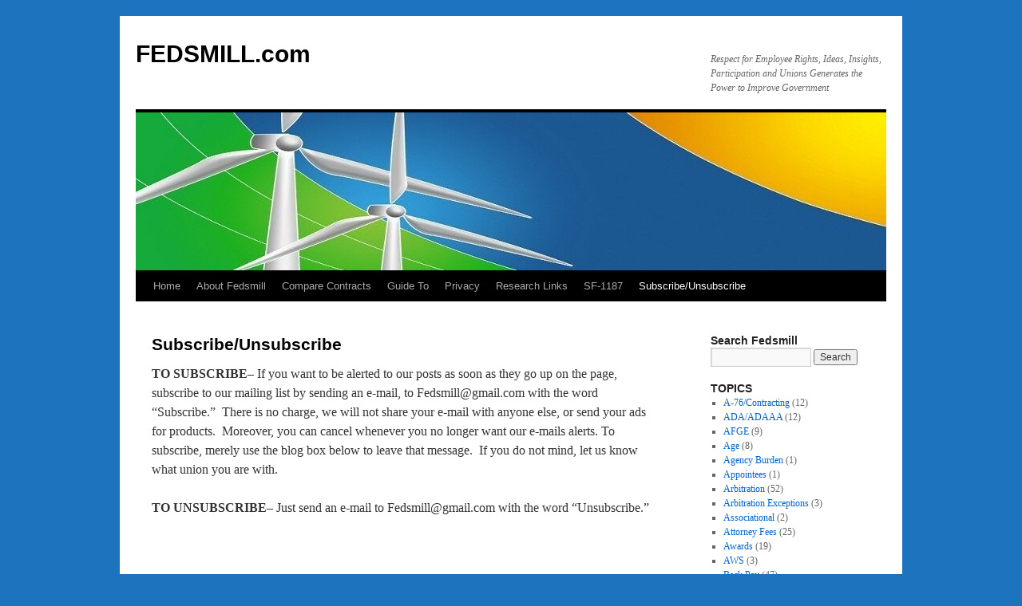

--- FILE ---
content_type: text/html; charset=UTF-8
request_url: https://fedsmill.com/subscribe/
body_size: 13036
content:
<!DOCTYPE html>
<html lang="en-US">
<head>
<meta charset="UTF-8" />
<title>
Subscribe/Unsubscribe | FEDSMILL.com	</title>
<link rel="profile" href="https://gmpg.org/xfn/11" />
<link rel="stylesheet" type="text/css" media="all" href="https://fedsmill.com/wp-content/themes/twentyten/style.css?ver=20251202" />
<link rel="pingback" href="https://fedsmill.com/xmlrpc.php">
<link rel="alternate" type="application/rss+xml" title="FEDSMILL.com &raquo; Feed" href="https://fedsmill.com/feed/" />
<link rel="alternate" type="application/rss+xml" title="FEDSMILL.com &raquo; Comments Feed" href="https://fedsmill.com/comments/feed/" />
<link rel="alternate" type="application/rss+xml" title="FEDSMILL.com &raquo; Subscribe/Unsubscribe Comments Feed" href="https://fedsmill.com/subscribe/feed/" />
<link rel="alternate" title="oEmbed (JSON)" type="application/json+oembed" href="https://fedsmill.com/wp-json/oembed/1.0/embed?url=https%3A%2F%2Ffedsmill.com%2Fsubscribe%2F" />
<link rel="alternate" title="oEmbed (XML)" type="text/xml+oembed" href="https://fedsmill.com/wp-json/oembed/1.0/embed?url=https%3A%2F%2Ffedsmill.com%2Fsubscribe%2F&#038;format=xml" />
<style id='wp-img-auto-sizes-contain-inline-css' type='text/css'>
img:is([sizes=auto i],[sizes^="auto," i]){contain-intrinsic-size:3000px 1500px}
/*# sourceURL=wp-img-auto-sizes-contain-inline-css */
</style>
<style id='wp-emoji-styles-inline-css' type='text/css'>

	img.wp-smiley, img.emoji {
		display: inline !important;
		border: none !important;
		box-shadow: none !important;
		height: 1em !important;
		width: 1em !important;
		margin: 0 0.07em !important;
		vertical-align: -0.1em !important;
		background: none !important;
		padding: 0 !important;
	}
/*# sourceURL=wp-emoji-styles-inline-css */
</style>
<style id='wp-block-library-inline-css' type='text/css'>
:root{--wp-block-synced-color:#7a00df;--wp-block-synced-color--rgb:122,0,223;--wp-bound-block-color:var(--wp-block-synced-color);--wp-editor-canvas-background:#ddd;--wp-admin-theme-color:#007cba;--wp-admin-theme-color--rgb:0,124,186;--wp-admin-theme-color-darker-10:#006ba1;--wp-admin-theme-color-darker-10--rgb:0,107,160.5;--wp-admin-theme-color-darker-20:#005a87;--wp-admin-theme-color-darker-20--rgb:0,90,135;--wp-admin-border-width-focus:2px}@media (min-resolution:192dpi){:root{--wp-admin-border-width-focus:1.5px}}.wp-element-button{cursor:pointer}:root .has-very-light-gray-background-color{background-color:#eee}:root .has-very-dark-gray-background-color{background-color:#313131}:root .has-very-light-gray-color{color:#eee}:root .has-very-dark-gray-color{color:#313131}:root .has-vivid-green-cyan-to-vivid-cyan-blue-gradient-background{background:linear-gradient(135deg,#00d084,#0693e3)}:root .has-purple-crush-gradient-background{background:linear-gradient(135deg,#34e2e4,#4721fb 50%,#ab1dfe)}:root .has-hazy-dawn-gradient-background{background:linear-gradient(135deg,#faaca8,#dad0ec)}:root .has-subdued-olive-gradient-background{background:linear-gradient(135deg,#fafae1,#67a671)}:root .has-atomic-cream-gradient-background{background:linear-gradient(135deg,#fdd79a,#004a59)}:root .has-nightshade-gradient-background{background:linear-gradient(135deg,#330968,#31cdcf)}:root .has-midnight-gradient-background{background:linear-gradient(135deg,#020381,#2874fc)}:root{--wp--preset--font-size--normal:16px;--wp--preset--font-size--huge:42px}.has-regular-font-size{font-size:1em}.has-larger-font-size{font-size:2.625em}.has-normal-font-size{font-size:var(--wp--preset--font-size--normal)}.has-huge-font-size{font-size:var(--wp--preset--font-size--huge)}.has-text-align-center{text-align:center}.has-text-align-left{text-align:left}.has-text-align-right{text-align:right}.has-fit-text{white-space:nowrap!important}#end-resizable-editor-section{display:none}.aligncenter{clear:both}.items-justified-left{justify-content:flex-start}.items-justified-center{justify-content:center}.items-justified-right{justify-content:flex-end}.items-justified-space-between{justify-content:space-between}.screen-reader-text{border:0;clip-path:inset(50%);height:1px;margin:-1px;overflow:hidden;padding:0;position:absolute;width:1px;word-wrap:normal!important}.screen-reader-text:focus{background-color:#ddd;clip-path:none;color:#444;display:block;font-size:1em;height:auto;left:5px;line-height:normal;padding:15px 23px 14px;text-decoration:none;top:5px;width:auto;z-index:100000}html :where(.has-border-color){border-style:solid}html :where([style*=border-top-color]){border-top-style:solid}html :where([style*=border-right-color]){border-right-style:solid}html :where([style*=border-bottom-color]){border-bottom-style:solid}html :where([style*=border-left-color]){border-left-style:solid}html :where([style*=border-width]){border-style:solid}html :where([style*=border-top-width]){border-top-style:solid}html :where([style*=border-right-width]){border-right-style:solid}html :where([style*=border-bottom-width]){border-bottom-style:solid}html :where([style*=border-left-width]){border-left-style:solid}html :where(img[class*=wp-image-]){height:auto;max-width:100%}:where(figure){margin:0 0 1em}html :where(.is-position-sticky){--wp-admin--admin-bar--position-offset:var(--wp-admin--admin-bar--height,0px)}@media screen and (max-width:600px){html :where(.is-position-sticky){--wp-admin--admin-bar--position-offset:0px}}

/*# sourceURL=wp-block-library-inline-css */
</style><style id='global-styles-inline-css' type='text/css'>
:root{--wp--preset--aspect-ratio--square: 1;--wp--preset--aspect-ratio--4-3: 4/3;--wp--preset--aspect-ratio--3-4: 3/4;--wp--preset--aspect-ratio--3-2: 3/2;--wp--preset--aspect-ratio--2-3: 2/3;--wp--preset--aspect-ratio--16-9: 16/9;--wp--preset--aspect-ratio--9-16: 9/16;--wp--preset--color--black: #000;--wp--preset--color--cyan-bluish-gray: #abb8c3;--wp--preset--color--white: #fff;--wp--preset--color--pale-pink: #f78da7;--wp--preset--color--vivid-red: #cf2e2e;--wp--preset--color--luminous-vivid-orange: #ff6900;--wp--preset--color--luminous-vivid-amber: #fcb900;--wp--preset--color--light-green-cyan: #7bdcb5;--wp--preset--color--vivid-green-cyan: #00d084;--wp--preset--color--pale-cyan-blue: #8ed1fc;--wp--preset--color--vivid-cyan-blue: #0693e3;--wp--preset--color--vivid-purple: #9b51e0;--wp--preset--color--blue: #0066cc;--wp--preset--color--medium-gray: #666;--wp--preset--color--light-gray: #f1f1f1;--wp--preset--gradient--vivid-cyan-blue-to-vivid-purple: linear-gradient(135deg,rgb(6,147,227) 0%,rgb(155,81,224) 100%);--wp--preset--gradient--light-green-cyan-to-vivid-green-cyan: linear-gradient(135deg,rgb(122,220,180) 0%,rgb(0,208,130) 100%);--wp--preset--gradient--luminous-vivid-amber-to-luminous-vivid-orange: linear-gradient(135deg,rgb(252,185,0) 0%,rgb(255,105,0) 100%);--wp--preset--gradient--luminous-vivid-orange-to-vivid-red: linear-gradient(135deg,rgb(255,105,0) 0%,rgb(207,46,46) 100%);--wp--preset--gradient--very-light-gray-to-cyan-bluish-gray: linear-gradient(135deg,rgb(238,238,238) 0%,rgb(169,184,195) 100%);--wp--preset--gradient--cool-to-warm-spectrum: linear-gradient(135deg,rgb(74,234,220) 0%,rgb(151,120,209) 20%,rgb(207,42,186) 40%,rgb(238,44,130) 60%,rgb(251,105,98) 80%,rgb(254,248,76) 100%);--wp--preset--gradient--blush-light-purple: linear-gradient(135deg,rgb(255,206,236) 0%,rgb(152,150,240) 100%);--wp--preset--gradient--blush-bordeaux: linear-gradient(135deg,rgb(254,205,165) 0%,rgb(254,45,45) 50%,rgb(107,0,62) 100%);--wp--preset--gradient--luminous-dusk: linear-gradient(135deg,rgb(255,203,112) 0%,rgb(199,81,192) 50%,rgb(65,88,208) 100%);--wp--preset--gradient--pale-ocean: linear-gradient(135deg,rgb(255,245,203) 0%,rgb(182,227,212) 50%,rgb(51,167,181) 100%);--wp--preset--gradient--electric-grass: linear-gradient(135deg,rgb(202,248,128) 0%,rgb(113,206,126) 100%);--wp--preset--gradient--midnight: linear-gradient(135deg,rgb(2,3,129) 0%,rgb(40,116,252) 100%);--wp--preset--font-size--small: 13px;--wp--preset--font-size--medium: 20px;--wp--preset--font-size--large: 36px;--wp--preset--font-size--x-large: 42px;--wp--preset--spacing--20: 0.44rem;--wp--preset--spacing--30: 0.67rem;--wp--preset--spacing--40: 1rem;--wp--preset--spacing--50: 1.5rem;--wp--preset--spacing--60: 2.25rem;--wp--preset--spacing--70: 3.38rem;--wp--preset--spacing--80: 5.06rem;--wp--preset--shadow--natural: 6px 6px 9px rgba(0, 0, 0, 0.2);--wp--preset--shadow--deep: 12px 12px 50px rgba(0, 0, 0, 0.4);--wp--preset--shadow--sharp: 6px 6px 0px rgba(0, 0, 0, 0.2);--wp--preset--shadow--outlined: 6px 6px 0px -3px rgb(255, 255, 255), 6px 6px rgb(0, 0, 0);--wp--preset--shadow--crisp: 6px 6px 0px rgb(0, 0, 0);}:where(.is-layout-flex){gap: 0.5em;}:where(.is-layout-grid){gap: 0.5em;}body .is-layout-flex{display: flex;}.is-layout-flex{flex-wrap: wrap;align-items: center;}.is-layout-flex > :is(*, div){margin: 0;}body .is-layout-grid{display: grid;}.is-layout-grid > :is(*, div){margin: 0;}:where(.wp-block-columns.is-layout-flex){gap: 2em;}:where(.wp-block-columns.is-layout-grid){gap: 2em;}:where(.wp-block-post-template.is-layout-flex){gap: 1.25em;}:where(.wp-block-post-template.is-layout-grid){gap: 1.25em;}.has-black-color{color: var(--wp--preset--color--black) !important;}.has-cyan-bluish-gray-color{color: var(--wp--preset--color--cyan-bluish-gray) !important;}.has-white-color{color: var(--wp--preset--color--white) !important;}.has-pale-pink-color{color: var(--wp--preset--color--pale-pink) !important;}.has-vivid-red-color{color: var(--wp--preset--color--vivid-red) !important;}.has-luminous-vivid-orange-color{color: var(--wp--preset--color--luminous-vivid-orange) !important;}.has-luminous-vivid-amber-color{color: var(--wp--preset--color--luminous-vivid-amber) !important;}.has-light-green-cyan-color{color: var(--wp--preset--color--light-green-cyan) !important;}.has-vivid-green-cyan-color{color: var(--wp--preset--color--vivid-green-cyan) !important;}.has-pale-cyan-blue-color{color: var(--wp--preset--color--pale-cyan-blue) !important;}.has-vivid-cyan-blue-color{color: var(--wp--preset--color--vivid-cyan-blue) !important;}.has-vivid-purple-color{color: var(--wp--preset--color--vivid-purple) !important;}.has-black-background-color{background-color: var(--wp--preset--color--black) !important;}.has-cyan-bluish-gray-background-color{background-color: var(--wp--preset--color--cyan-bluish-gray) !important;}.has-white-background-color{background-color: var(--wp--preset--color--white) !important;}.has-pale-pink-background-color{background-color: var(--wp--preset--color--pale-pink) !important;}.has-vivid-red-background-color{background-color: var(--wp--preset--color--vivid-red) !important;}.has-luminous-vivid-orange-background-color{background-color: var(--wp--preset--color--luminous-vivid-orange) !important;}.has-luminous-vivid-amber-background-color{background-color: var(--wp--preset--color--luminous-vivid-amber) !important;}.has-light-green-cyan-background-color{background-color: var(--wp--preset--color--light-green-cyan) !important;}.has-vivid-green-cyan-background-color{background-color: var(--wp--preset--color--vivid-green-cyan) !important;}.has-pale-cyan-blue-background-color{background-color: var(--wp--preset--color--pale-cyan-blue) !important;}.has-vivid-cyan-blue-background-color{background-color: var(--wp--preset--color--vivid-cyan-blue) !important;}.has-vivid-purple-background-color{background-color: var(--wp--preset--color--vivid-purple) !important;}.has-black-border-color{border-color: var(--wp--preset--color--black) !important;}.has-cyan-bluish-gray-border-color{border-color: var(--wp--preset--color--cyan-bluish-gray) !important;}.has-white-border-color{border-color: var(--wp--preset--color--white) !important;}.has-pale-pink-border-color{border-color: var(--wp--preset--color--pale-pink) !important;}.has-vivid-red-border-color{border-color: var(--wp--preset--color--vivid-red) !important;}.has-luminous-vivid-orange-border-color{border-color: var(--wp--preset--color--luminous-vivid-orange) !important;}.has-luminous-vivid-amber-border-color{border-color: var(--wp--preset--color--luminous-vivid-amber) !important;}.has-light-green-cyan-border-color{border-color: var(--wp--preset--color--light-green-cyan) !important;}.has-vivid-green-cyan-border-color{border-color: var(--wp--preset--color--vivid-green-cyan) !important;}.has-pale-cyan-blue-border-color{border-color: var(--wp--preset--color--pale-cyan-blue) !important;}.has-vivid-cyan-blue-border-color{border-color: var(--wp--preset--color--vivid-cyan-blue) !important;}.has-vivid-purple-border-color{border-color: var(--wp--preset--color--vivid-purple) !important;}.has-vivid-cyan-blue-to-vivid-purple-gradient-background{background: var(--wp--preset--gradient--vivid-cyan-blue-to-vivid-purple) !important;}.has-light-green-cyan-to-vivid-green-cyan-gradient-background{background: var(--wp--preset--gradient--light-green-cyan-to-vivid-green-cyan) !important;}.has-luminous-vivid-amber-to-luminous-vivid-orange-gradient-background{background: var(--wp--preset--gradient--luminous-vivid-amber-to-luminous-vivid-orange) !important;}.has-luminous-vivid-orange-to-vivid-red-gradient-background{background: var(--wp--preset--gradient--luminous-vivid-orange-to-vivid-red) !important;}.has-very-light-gray-to-cyan-bluish-gray-gradient-background{background: var(--wp--preset--gradient--very-light-gray-to-cyan-bluish-gray) !important;}.has-cool-to-warm-spectrum-gradient-background{background: var(--wp--preset--gradient--cool-to-warm-spectrum) !important;}.has-blush-light-purple-gradient-background{background: var(--wp--preset--gradient--blush-light-purple) !important;}.has-blush-bordeaux-gradient-background{background: var(--wp--preset--gradient--blush-bordeaux) !important;}.has-luminous-dusk-gradient-background{background: var(--wp--preset--gradient--luminous-dusk) !important;}.has-pale-ocean-gradient-background{background: var(--wp--preset--gradient--pale-ocean) !important;}.has-electric-grass-gradient-background{background: var(--wp--preset--gradient--electric-grass) !important;}.has-midnight-gradient-background{background: var(--wp--preset--gradient--midnight) !important;}.has-small-font-size{font-size: var(--wp--preset--font-size--small) !important;}.has-medium-font-size{font-size: var(--wp--preset--font-size--medium) !important;}.has-large-font-size{font-size: var(--wp--preset--font-size--large) !important;}.has-x-large-font-size{font-size: var(--wp--preset--font-size--x-large) !important;}
/*# sourceURL=global-styles-inline-css */
</style>

<style id='classic-theme-styles-inline-css' type='text/css'>
/*! This file is auto-generated */
.wp-block-button__link{color:#fff;background-color:#32373c;border-radius:9999px;box-shadow:none;text-decoration:none;padding:calc(.667em + 2px) calc(1.333em + 2px);font-size:1.125em}.wp-block-file__button{background:#32373c;color:#fff;text-decoration:none}
/*# sourceURL=/wp-includes/css/classic-themes.min.css */
</style>
<link rel='stylesheet' id='opsrbt_frntview_css-css' href='https://fedsmill.com/wp-content/plugins/ops-robots-txt/assets/css/frontview.css?ver=6.9' type='text/css' media='all' />
<link rel='stylesheet' id='twentyten-block-style-css' href='https://fedsmill.com/wp-content/themes/twentyten/blocks.css?ver=20250220' type='text/css' media='all' />
<script type="text/javascript" src="https://fedsmill.com/wp-content/plugins/ops-robots-txt/assets/js/custom.js?ver=6.9" id="opsrbt_custom_js-js"></script>
<link rel="https://api.w.org/" href="https://fedsmill.com/wp-json/" /><link rel="alternate" title="JSON" type="application/json" href="https://fedsmill.com/wp-json/wp/v2/pages/1093" /><link rel="EditURI" type="application/rsd+xml" title="RSD" href="https://fedsmill.com/xmlrpc.php?rsd" />
<meta name="generator" content="WordPress 6.9" />
<link rel="canonical" href="https://fedsmill.com/subscribe/" />
<link rel='shortlink' href='https://fedsmill.com/?p=1093' />
            <meta property="og:image" content="url_image">
            <meta property="og:image:width" content="400" />
            <meta property="og:image:height" content="400" />
            <!-- Analytics by WP Statistics - https://wp-statistics.com -->
<style type="text/css" id="custom-background-css">
body.custom-background { background-color: #1e73be; }
</style>
	</head>

<body class="wp-singular page-template-default page page-id-1093 custom-background wp-theme-twentyten">
<div id="wrapper" class="hfeed">
		<a href="#content" class="screen-reader-text skip-link">Skip to content</a>
	<div id="header">
		<div id="masthead">
			<div id="branding" role="banner">
									<div id="site-title">
						<span>
							<a href="https://fedsmill.com/" rel="home" >FEDSMILL.com</a>
						</span>
					</div>
										<div id="site-description">Respect for Employee Rights, Ideas, Insights, Participation and Unions Generates the Power to Improve Government</div>
					<img src="https://fedsmill.com/wp-content/uploads/2011/09/cropped-cropped-cropped-mf6KbLE2-e1432923347440.jpg" width="940" height="198" alt="FEDSMILL.com" srcset="https://fedsmill.com/wp-content/uploads/2011/09/cropped-cropped-cropped-mf6KbLE2-e1432923347440.jpg 940w, https://fedsmill.com/wp-content/uploads/2011/09/cropped-cropped-cropped-mf6KbLE2-e1432923347440-300x63.jpg 300w, https://fedsmill.com/wp-content/uploads/2011/09/cropped-cropped-cropped-mf6KbLE2-e1432923347440-768x162.jpg 768w" sizes="(max-width: 940px) 100vw, 940px" decoding="async" fetchpriority="high" />			</div><!-- #branding -->

			<div id="access" role="navigation">
				<div class="menu"><ul>
<li ><a href="https://fedsmill.com/">Home</a></li><li class="page_item page-item-127 page_item_has_children"><a href="https://fedsmill.com/about-fedsmill/">About Fedsmill</a>
<ul class='children'>
	<li class="page_item page-item-350"><a href="https://fedsmill.com/about-fedsmill/contact-us/">Contact Us</a></li>
	<li class="page_item page-item-228 page_item_has_children"><a href="https://fedsmill.com/about-fedsmill/disclaimer/">Disclaimer</a>
	<ul class='children'>
		<li class="page_item page-item-284"><a href="https://fedsmill.com/about-fedsmill/disclaimer/terms-of-use/">Terms of Use</a></li>
	</ul>
</li>
	<li class="page_item page-item-362"><a href="https://fedsmill.com/about-fedsmill/subscribe/">Subscribe/Unsubscribe</a></li>
	<li class="page_item page-item-205"><a href="https://fedsmill.com/about-fedsmill/the-practitioner/">The Practitioner</a></li>
	<li class="page_item page-item-201"><a href="https://fedsmill.com/about-fedsmill/the-windmill/">The Windmill</a></li>
</ul>
</li>
<li class="page_item page-item-1113"><a href="https://fedsmill.com/contracts/">Compare Contracts</a></li>
<li class="page_item page-item-504 page_item_has_children"><a href="https://fedsmill.com/guide-to/">Guide To</a>
<ul class='children'>
	<li class="page_item page-item-508"><a href="https://fedsmill.com/guide-to/grievancearbitration/">Grievance/Arbitration</a></li>
	<li class="page_item page-item-516"><a href="https://fedsmill.com/guide-to/information-access/">Information Access</a></li>
	<li class="page_item page-item-506"><a href="https://fedsmill.com/guide-to/midterm-bargaining/">Midterm Bargaining</a></li>
</ul>
</li>
<li class="page_item page-item-9644"><a href="https://fedsmill.com/privacy/">Privacy</a></li>
<li class="page_item page-item-224 page_item_has_children"><a href="https://fedsmill.com/find-it-here-links/">Research Links</a>
<ul class='children'>
	<li class="page_item page-item-581"><a href="https://fedsmill.com/find-it-here-links/discrimination/">Discrimination</a></li>
	<li class="page_item page-item-574"><a href="https://fedsmill.com/find-it-here-links/hr-issues/">HR Issues</a></li>
	<li class="page_item page-item-565"><a href="https://fedsmill.com/find-it-here-links/negotiability/">Negotiability</a></li>
	<li class="page_item page-item-578"><a href="https://fedsmill.com/find-it-here-links/pay-leave/">Pay &#038; Leave</a></li>
	<li class="page_item page-item-567"><a href="https://fedsmill.com/find-it-here-links/the-big-picture/">The Big Picture</a></li>
	<li class="page_item page-item-571"><a href="https://fedsmill.com/find-it-here-links/travel/">Travel</a></li>
	<li class="page_item page-item-583"><a href="https://fedsmill.com/find-it-here-links/ulp-precedent/">ULP Precedent</a></li>
</ul>
</li>
<li class="page_item page-item-1200"><a href="https://fedsmill.com/sf-1187/">SF-1187</a></li>
<li class="page_item page-item-1093 current_page_item"><a href="https://fedsmill.com/subscribe/" aria-current="page">Subscribe/Unsubscribe</a></li>
</ul></div>
			</div><!-- #access -->
		</div><!-- #masthead -->
	</div><!-- #header -->

	<div id="main">

		<div id="container">
			<div id="content" role="main">

			

				<div id="post-1093" class="post-1093 page type-page status-publish hentry">
											<h1 class="entry-title">Subscribe/Unsubscribe</h1>
					
					<div class="entry-content">
						<p><strong>TO SUBSCRIBE</strong>&#8211; If you want to be alerted to our posts as soon as they go up on the page, subscribe to our mailing list by sending an e-mail, to Fedsmill@gmail.com with the word &#8220;Subscribe.&#8221;<em><strong>  </strong></em>There is no charge, we will not share your e-mail with anyone else, or send your ads for products.  Moreover, you can cancel whenever you no longer want our e-mails alerts. To subscribe, merely use the blog box below to leave that message.  If you do not mind, let us know what union you are with.</p>
<p><strong>TO UNSUBSCRIBE</strong>&#8211; Just send an e-mail to Fedsmill@gmail.com with the word &#8220;Unsubscribe.&#8221;</p>
																	</div><!-- .entry-content -->
				</div><!-- #post-1093 -->

				
			<div id="comments">


			<h3 id="comments-title">
			4 Responses to <em>Subscribe/Unsubscribe</em>			</h3>

	
			<ol class="commentlist">
						<li class="comment even thread-even depth-1" id="li-comment-50220">
		<div id="comment-50220">
			<div class="comment-author vcard">
				<img alt='' src='https://secure.gravatar.com/avatar/f99e900fb0df09aeb558e1f1bdc4678d89d0eef6e38026a8477c3e94b2aa9bda?s=40&#038;d=identicon&#038;r=pg' srcset='https://secure.gravatar.com/avatar/f99e900fb0df09aeb558e1f1bdc4678d89d0eef6e38026a8477c3e94b2aa9bda?s=80&#038;d=identicon&#038;r=pg 2x' class='avatar avatar-40 photo' height='40' width='40' decoding='async'/>				<cite class="fn">Trevor</cite> <span class="says">says:</span>			</div><!-- .comment-author .vcard -->

				
				
			<div class="comment-meta commentmetadata"><a href="https://fedsmill.com/subscribe/#comment-50220">
				January 9, 2026 at 12:08 pm					</a>
									</div><!-- .comment-meta .commentmetadata -->

				<div class="comment-body"><p>same for me, I have listened to this for years and im done! write the facts! stop the political bullshit!</p>
<p>unsubscribe</p>
</div>

				<div class="reply">
				<a rel="nofollow" class="comment-reply-link" href="https://fedsmill.com/subscribe/?replytocom=50220#respond" data-commentid="50220" data-postid="1093" data-belowelement="comment-50220" data-respondelement="respond" data-replyto="Reply to Trevor" aria-label="Reply to Trevor">Reply</a>				</div><!-- .reply -->
			</div><!-- #comment-##  -->

				<ul class="children">
		<li class="comment byuser comment-author-adminun bypostauthor odd alt depth-2" id="li-comment-50238">
		<div id="comment-50238">
			<div class="comment-author vcard">
				<img alt='' src='https://secure.gravatar.com/avatar/a9110fc01eabecd36eba75d45193358cedf8ec84da227ad1e02c66b9f473b83b?s=40&#038;d=identicon&#038;r=pg' srcset='https://secure.gravatar.com/avatar/a9110fc01eabecd36eba75d45193358cedf8ec84da227ad1e02c66b9f473b83b?s=80&#038;d=identicon&#038;r=pg 2x' class='avatar avatar-40 photo' height='40' width='40' decoding='async'/>				<cite class="fn"><a href="https://fedsmill.com" class="url" rel="ugc">AdminUN</a></cite> <span class="says">says:</span>			</div><!-- .comment-author .vcard -->

				
				
			<div class="comment-meta commentmetadata"><a href="https://fedsmill.com/subscribe/#comment-50238">
				January 12, 2026 at 4:10 pm					</a>
									</div><!-- .comment-meta .commentmetadata -->

				<div class="comment-body"><p>I share your frustration with politics.  That lunatic in the White House and his supporters are ripping our country apart whether it is by illegally taking away fed employee collective bargaining rights, trashing people for their color, or shamelessly desecrating American landmarks with his brand.<br />
Fedsmill has never endorsed a candidate for office or otherwise even come close to violating the Hatch Act. But it is probably going to be impossible to write about federal case law related to labor relations, civil rights,  and personnel rules without  being critical of the people who are currently ignoring, abusing, or destroying them to harm fed employees.  We try very hard to hue to the facts, but at times we might “take a shot” at the villains—or at least what his supporters consider a shot. And sometimes that shot may take the form of satire. We probably need to do that just to preserve our own mental health and continue to write.<br />
So, consider that to be the price of receiving FEDSMILL free and of me turning  out over 1,500 posts for fed union leaders over the last 15 years without taking a nickel for that. In fact, it costs me about $1,000 annually out of my own pocket to do this.<br />
Also note that I was just as hard on Biden and from time to time I have not veery nice things to say about unions.<br />
Click over to:<br />
<a href="https://fedsmill.com/hgdg8640-2/" rel="ugc">https://fedsmill.com/hgdg8640-2/</a><br />
I hope you will not unsubscribe or email block us, but that is your option. Thanks for your perspective.  Honestly, it probably will have subtle impact on me.</p>
</div>

				<div class="reply">
				<a rel="nofollow" class="comment-reply-link" href="https://fedsmill.com/subscribe/?replytocom=50238#respond" data-commentid="50238" data-postid="1093" data-belowelement="comment-50238" data-respondelement="respond" data-replyto="Reply to AdminUN" aria-label="Reply to AdminUN">Reply</a>				</div><!-- .reply -->
			</div><!-- #comment-##  -->

				</li><!-- #comment-## -->
</ul><!-- .children -->
</li><!-- #comment-## -->
		<li class="comment even thread-odd thread-alt depth-1" id="li-comment-35502">
		<div id="comment-35502">
			<div class="comment-author vcard">
				<img alt='' src='https://secure.gravatar.com/avatar/0e2ac5a509258f1e316e8ab7bdd7f33265afa779e1fe0889c7b107369fef7ff0?s=40&#038;d=identicon&#038;r=pg' srcset='https://secure.gravatar.com/avatar/0e2ac5a509258f1e316e8ab7bdd7f33265afa779e1fe0889c7b107369fef7ff0?s=80&#038;d=identicon&#038;r=pg 2x' class='avatar avatar-40 photo' height='40' width='40' loading='lazy' decoding='async'/>				<cite class="fn">Kevin Stertzel</cite> <span class="says">says:</span>			</div><!-- .comment-author .vcard -->

				
				
			<div class="comment-meta commentmetadata"><a href="https://fedsmill.com/subscribe/#comment-35502">
				July 26, 2022 at 10:27 am					</a>
									</div><!-- .comment-meta .commentmetadata -->

				<div class="comment-body"><p>Your characterization of the 5th Circuit Court in the &#8220;sleepwalking co-worker&#8221; story is beyond the pale with unwarranted and unprofessional disdain.   Please unsubscribe me from FEDSMILL and consider being more professional in your legal analysis rather than hateful partisan hacks.</p>
</div>

				<div class="reply">
				<a rel="nofollow" class="comment-reply-link" href="https://fedsmill.com/subscribe/?replytocom=35502#respond" data-commentid="35502" data-postid="1093" data-belowelement="comment-35502" data-respondelement="respond" data-replyto="Reply to Kevin Stertzel" aria-label="Reply to Kevin Stertzel">Reply</a>				</div><!-- .reply -->
			</div><!-- #comment-##  -->

				<ul class="children">
		<li class="comment byuser comment-author-adminun bypostauthor odd alt depth-2" id="li-comment-35506">
		<div id="comment-35506">
			<div class="comment-author vcard">
				<img alt='' src='https://secure.gravatar.com/avatar/a9110fc01eabecd36eba75d45193358cedf8ec84da227ad1e02c66b9f473b83b?s=40&#038;d=identicon&#038;r=pg' srcset='https://secure.gravatar.com/avatar/a9110fc01eabecd36eba75d45193358cedf8ec84da227ad1e02c66b9f473b83b?s=80&#038;d=identicon&#038;r=pg 2x' class='avatar avatar-40 photo' height='40' width='40' loading='lazy' decoding='async'/>				<cite class="fn">AdminUN</cite> <span class="says">says:</span>			</div><!-- .comment-author .vcard -->

				
				
			<div class="comment-meta commentmetadata"><a href="https://fedsmill.com/subscribe/#comment-35506">
				July 26, 2022 at 1:57 pm					</a>
									</div><!-- .comment-meta .commentmetadata -->

				<div class="comment-body"><p>You are off. Sorry to lose you, but please note that had your union not worked very hard to avoid circuits like the 5th you would not have any of the negotiated economic benefits you enjoy today as a member of that union.</p>
</div>

				<div class="reply">
				<a rel="nofollow" class="comment-reply-link" href="https://fedsmill.com/subscribe/?replytocom=35506#respond" data-commentid="35506" data-postid="1093" data-belowelement="comment-35506" data-respondelement="respond" data-replyto="Reply to AdminUN" aria-label="Reply to AdminUN">Reply</a>				</div><!-- .reply -->
			</div><!-- #comment-##  -->

				</li><!-- #comment-## -->
</ul><!-- .children -->
</li><!-- #comment-## -->
			</ol>

	
	

	<div id="respond" class="comment-respond">
		<h3 id="reply-title" class="comment-reply-title">Leave a Reply <small><a rel="nofollow" id="cancel-comment-reply-link" href="/subscribe/#respond" style="display:none;">Cancel reply</a></small></h3><form action="https://fedsmill.com/wp-comments-post.php" method="post" id="commentform" class="comment-form"><p class="comment-notes"><span id="email-notes">Your email address will not be published.</span> <span class="required-field-message">Required fields are marked <span class="required">*</span></span></p><p class="comment-form-comment"><label for="comment">Comment <span class="required">*</span></label> <textarea id="comment" name="comment" cols="45" rows="8" maxlength="65525" required="required"></textarea></p><p class="comment-form-author"><label for="author">Name <span class="required">*</span></label> <input id="author" name="author" type="text" value="" size="30" maxlength="245" autocomplete="name" required="required" /></p>
<p class="comment-form-email"><label for="email">Email <span class="required">*</span></label> <input id="email" name="email" type="text" value="" size="30" maxlength="100" aria-describedby="email-notes" autocomplete="email" required="required" /></p>
<p class="comment-form-url"><label for="url">Website</label> <input id="url" name="url" type="text" value="" size="30" maxlength="200" autocomplete="url" /></p>
<p class="form-submit"><input name="submit" type="submit" id="submit" class="submit" value="Post Comment" /> <input type='hidden' name='comment_post_ID' value='1093' id='comment_post_ID' />
<input type='hidden' name='comment_parent' id='comment_parent' value='0' />
</p><p style="display: none;"><input type="hidden" id="akismet_comment_nonce" name="akismet_comment_nonce" value="b37f5a2fa1" /></p><p style="display: none !important;" class="akismet-fields-container" data-prefix="ak_"><label>&#916;<textarea name="ak_hp_textarea" cols="45" rows="8" maxlength="100"></textarea></label><input type="hidden" id="ak_js_1" name="ak_js" value="246"/><script>document.getElementById( "ak_js_1" ).setAttribute( "value", ( new Date() ).getTime() );</script></p></form>	</div><!-- #respond -->
	<p class="akismet_comment_form_privacy_notice">This site uses Akismet to reduce spam. <a href="https://akismet.com/privacy/" target="_blank" rel="nofollow noopener">Learn how your comment data is processed.</a></p>
</div><!-- #comments -->


			</div><!-- #content -->
		</div><!-- #container -->


		<div id="primary" class="widget-area" role="complementary">
			<ul class="xoxo">

<li id="search-5" class="widget-container widget_search"><h3 class="widget-title">Search Fedsmill</h3><form role="search" method="get" id="searchform" class="searchform" action="https://fedsmill.com/">
				<div>
					<label class="screen-reader-text" for="s">Search for:</label>
					<input type="text" value="" name="s" id="s" />
					<input type="submit" id="searchsubmit" value="Search" />
				</div>
			</form></li>			</ul>
		</div><!-- #primary .widget-area -->


		<div id="secondary" class="widget-area" role="complementary">
			<ul class="xoxo">
				<li id="categories-3" class="widget-container widget_categories"><h3 class="widget-title">TOPICS</h3>
			<ul>
					<li class="cat-item cat-item-34"><a href="https://fedsmill.com/category/a-76contracting/">A-76/Contracting</a> (12)
</li>
	<li class="cat-item cat-item-215"><a href="https://fedsmill.com/category/adaadaaa/">ADA/ADAAA</a> (12)
</li>
	<li class="cat-item cat-item-828"><a href="https://fedsmill.com/category/afge/">AFGE</a> (9)
</li>
	<li class="cat-item cat-item-311"><a href="https://fedsmill.com/category/eeodiscrimination/age/">Age</a> (8)
</li>
	<li class="cat-item cat-item-1016"><a href="https://fedsmill.com/category/eeodiscrimination/agency-burden/">Agency Burden</a> (1)
</li>
	<li class="cat-item cat-item-1027"><a href="https://fedsmill.com/category/appointees/">Appointees</a> (1)
</li>
	<li class="cat-item cat-item-169"><a href="https://fedsmill.com/category/arbitration-2/">Arbitration</a> (52)
</li>
	<li class="cat-item cat-item-612"><a href="https://fedsmill.com/category/arbitration-exceptions/">Arbitration Exceptions</a> (3)
</li>
	<li class="cat-item cat-item-915"><a href="https://fedsmill.com/category/eeodiscrimination/associational/">Associational</a> (2)
</li>
	<li class="cat-item cat-item-780"><a href="https://fedsmill.com/category/attorney-fees/">Attorney Fees</a> (25)
</li>
	<li class="cat-item cat-item-51"><a href="https://fedsmill.com/category/awards/">Awards</a> (19)
</li>
	<li class="cat-item cat-item-54"><a href="https://fedsmill.com/category/aws/">AWS</a> (3)
</li>
	<li class="cat-item cat-item-55"><a href="https://fedsmill.com/category/back-pay/">Back Pay</a> (47)
</li>
	<li class="cat-item cat-item-38"><a href="https://fedsmill.com/category/bargaining/">Bargaining</a> (101)
</li>
	<li class="cat-item cat-item-541"><a href="https://fedsmill.com/category/bargaining-impasse/">Bargaining Impasse</a> (3)
</li>
	<li class="cat-item cat-item-543"><a href="https://fedsmill.com/category/bargaining-law/">Bargaining Law</a> (61)
</li>
	<li class="cat-item cat-item-1107"><a href="https://fedsmill.com/category/bargaining-negotiability/">Bargaining Negotiability</a> (20)
</li>
	<li class="cat-item cat-item-542"><a href="https://fedsmill.com/category/bargaining-proposals/">Bargaining Proposals</a> (22)
</li>
	<li class="cat-item cat-item-540"><a href="https://fedsmill.com/category/bargaining-tactics/">Bargaining Tactics</a> (17)
</li>
	<li class="cat-item cat-item-1303"><a href="https://fedsmill.com/category/benefits/">Benefits</a> (1)
</li>
	<li class="cat-item cat-item-188"><a href="https://fedsmill.com/category/cbca/">CBCA</a> (1)
</li>
	<li class="cat-item cat-item-1000"><a href="https://fedsmill.com/category/eeodiscrimination/co-worker-harassment/">Co-worker Harassment</a> (4)
</li>
	<li class="cat-item cat-item-881"><a href="https://fedsmill.com/category/collaboration/">Collaboration</a> (1)
</li>
	<li class="cat-item cat-item-1101"><a href="https://fedsmill.com/category/commuting-area/">Commuting Area</a> (1)
</li>
	<li class="cat-item cat-item-221"><a href="https://fedsmill.com/category/compensation/">Compensation</a> (28)
</li>
	<li class="cat-item cat-item-890"><a href="https://fedsmill.com/category/consultants/">Consultants</a> (1)
</li>
	<li class="cat-item cat-item-1319"><a href="https://fedsmill.com/category/contractor-fraud/">Contractor Fraud</a> (1)
</li>
	<li class="cat-item cat-item-290"><a href="https://fedsmill.com/category/bargaining/covered-by/">Covered-by</a> (2)
</li>
	<li class="cat-item cat-item-457"><a href="https://fedsmill.com/category/critical-clauses/">Critical Clauses</a> (3)
</li>
	<li class="cat-item cat-item-971"><a href="https://fedsmill.com/category/debt/">Debt</a> (2)
</li>
	<li class="cat-item cat-item-706"><a href="https://fedsmill.com/category/details/">Details</a> (6)
</li>
	<li class="cat-item cat-item-108"><a href="https://fedsmill.com/category/eeodiscrimination/disability/">Disability</a> (42)
</li>
	<li class="cat-item cat-item-44"><a href="https://fedsmill.com/category/disciplineadverse-action/">Discipline/Adverse Action</a> (105)
</li>
	<li class="cat-item cat-item-1039"><a href="https://fedsmill.com/category/dues-withholding/">Dues Withholding</a> (1)
</li>
	<li class="cat-item cat-item-938"><a href="https://fedsmill.com/category/duty-of-fair-representation/">Duty of Fair Representation</a> (1)
</li>
	<li class="cat-item cat-item-39"><a href="https://fedsmill.com/category/editorial-opinion/">Editorial Opinion</a> (3)
</li>
	<li class="cat-item cat-item-836"><a href="https://fedsmill.com/category/eeo-harassment/">EEO Harassment</a> (7)
</li>
	<li class="cat-item cat-item-547"><a href="https://fedsmill.com/category/eeodisabilities/">EEO/Disabilities</a> (33)
</li>
	<li class="cat-item cat-item-35"><a href="https://fedsmill.com/category/eeodiscrimination/">EEO/Discrimination</a> (145)
</li>
	<li class="cat-item cat-item-549"><a href="https://fedsmill.com/category/eeoreligion/">EEO/Religion</a> (3)
</li>
	<li class="cat-item cat-item-548"><a href="https://fedsmill.com/category/eeoremedies/">EEO/Remedies</a> (8)
</li>
	<li class="cat-item cat-item-1110"><a href="https://fedsmill.com/category/union-administration/elections-voting/">Elections/Voting</a> (1)
</li>
	<li class="cat-item cat-item-697"><a href="https://fedsmill.com/category/employee-engagement/">Employee Engagement</a> (1)
</li>
	<li class="cat-item cat-item-49"><a href="https://fedsmill.com/category/employee-rights/">Employee Rights</a> (5)
</li>
	<li class="cat-item cat-item-998"><a href="https://fedsmill.com/category/eeodiscrimination/equal-pay/">Equal Pay</a> (3)
</li>
	<li class="cat-item cat-item-1008"><a href="https://fedsmill.com/category/executive-orders/">Executive Orders</a> (1)
</li>
	<li class="cat-item cat-item-910"><a href="https://fedsmill.com/category/fedsmill/">Fedsmill</a> (2)
</li>
	<li class="cat-item cat-item-53"><a href="https://fedsmill.com/category/flexiplace/">Flexiplace</a> (6)
</li>
	<li class="cat-item cat-item-64"><a href="https://fedsmill.com/category/flra/">FLRA</a> (97)
</li>
	<li class="cat-item cat-item-151"><a href="https://fedsmill.com/category/flsaovertime/">FLSA/Overtime</a> (12)
</li>
	<li class="cat-item cat-item-1045"><a href="https://fedsmill.com/category/fmcs/">FMCS</a> (1)
</li>
	<li class="cat-item cat-item-65"><a href="https://fedsmill.com/category/fmla/">FMLA</a> (64)
</li>
	<li class="cat-item cat-item-306"><a href="https://fedsmill.com/category/formal-discussions/">Formal Discussions</a> (5)
</li>
	<li class="cat-item cat-item-163"><a href="https://fedsmill.com/category/fsip/">FSIP</a> (48)
</li>
	<li class="cat-item cat-item-227"><a href="https://fedsmill.com/category/fubar/">FUBAR</a> (5)
</li>
	<li class="cat-item cat-item-553"><a href="https://fedsmill.com/category/furloughs/">Furloughs</a> (7)
</li>
	<li class="cat-item cat-item-308"><a href="https://fedsmill.com/category/eeodiscrimination/gendersex/">Gender/Sex</a> (18)
</li>
	<li class="cat-item cat-item-909"><a href="https://fedsmill.com/category/eeodiscrimination/genetic-information/">Genetic Information</a> (1)
</li>
	<li class="cat-item cat-item-1113"><a href="https://fedsmill.com/category/union-administration/governance/">Governance</a> (1)
</li>
	<li class="cat-item cat-item-801"><a href="https://fedsmill.com/category/government-wide-regs/">Government-wide Regs</a> (3)
</li>
	<li class="cat-item cat-item-36"><a href="https://fedsmill.com/category/grievancearbitration/">Grievance/Arbitration</a> (88)
</li>
	<li class="cat-item cat-item-318"><a href="https://fedsmill.com/category/gsa/">GSA</a> (1)
</li>
	<li class="cat-item cat-item-57"><a href="https://fedsmill.com/category/hatch-act/">Hatch Act</a> (3)
</li>
	<li class="cat-item cat-item-1180"><a href="https://fedsmill.com/category/health-safety/">Health &amp; Safety</a> (3)
</li>
	<li class="cat-item cat-item-914"><a href="https://fedsmill.com/category/higher-graded-details/">Higher Graded Details</a> (4)
</li>
	<li class="cat-item cat-item-611"><a href="https://fedsmill.com/category/hours-of-work/">Hours of Work</a> (4)
</li>
	<li class="cat-item cat-item-40"><a href="https://fedsmill.com/category/impasse/">Impasse</a> (3)
</li>
	<li class="cat-item cat-item-56"><a href="https://fedsmill.com/category/information/">Information</a> (16)
</li>
	<li class="cat-item cat-item-67"><a href="https://fedsmill.com/category/information-particularized-need/">Information-Particularized Need</a> (1)
</li>
	<li class="cat-item cat-item-402"><a href="https://fedsmill.com/category/investgations/">Investigations</a> (4)
</li>
	<li class="cat-item cat-item-789"><a href="https://fedsmill.com/category/labor-history/">Labor History</a> (1)
</li>
	<li class="cat-item cat-item-978"><a href="https://fedsmill.com/category/law-enforcement/">Law Enforcement</a> (1)
</li>
	<li class="cat-item cat-item-709"><a href="https://fedsmill.com/category/leadership/">Leadership</a> (6)
</li>
	<li class="cat-item cat-item-42"><a href="https://fedsmill.com/category/leave/">Leave</a> (15)
</li>
	<li class="cat-item cat-item-918"><a href="https://fedsmill.com/category/legislative-history/">Legislative History</a> (1)
</li>
	<li class="cat-item cat-item-58"><a href="https://fedsmill.com/category/lobbying/">Lobbying</a> (6)
</li>
	<li class="cat-item cat-item-1148"><a href="https://fedsmill.com/category/medical-issues/">Medical Issues</a> (12)
</li>
	<li class="cat-item cat-item-1037"><a href="https://fedsmill.com/category/eeodiscrimination/medical-privacy/">Medical Privacy</a> (3)
</li>
	<li class="cat-item cat-item-63"><a href="https://fedsmill.com/category/membership-building/">Membership Building</a> (57)
</li>
	<li class="cat-item cat-item-1384"><a href="https://fedsmill.com/category/military-leave/">Military Leave</a> (1)
</li>
	<li class="cat-item cat-item-1385"><a href="https://fedsmill.com/category/other/military-leave-other/">Military Leave</a> (1)
</li>
	<li class="cat-item cat-item-66"><a href="https://fedsmill.com/category/mspb/">MSPB</a> (22)
</li>
	<li class="cat-item cat-item-310"><a href="https://fedsmill.com/category/eeodiscrimination/national-origin/">National Origin</a> (2)
</li>
	<li class="cat-item cat-item-864"><a href="https://fedsmill.com/category/national-politics/">National Politics</a> (1)
</li>
	<li class="cat-item cat-item-37"><a href="https://fedsmill.com/category/negotiability/">Negotiability</a> (4)
</li>
	<li class="cat-item cat-item-710"><a href="https://fedsmill.com/category/negotiating/">Negotiating</a> (3)
</li>
	<li class="cat-item cat-item-904"><a href="https://fedsmill.com/category/nffe/">NFFE</a> (2)
</li>
	<li class="cat-item cat-item-50"><a href="https://fedsmill.com/category/official-time/">Official Time</a> (7)
</li>
	<li class="cat-item cat-item-87"><a href="https://fedsmill.com/category/opm/">OPM</a> (6)
</li>
	<li class="cat-item cat-item-702"><a href="https://fedsmill.com/category/organizing/">Organizing</a> (5)
</li>
	<li class="cat-item cat-item-879"><a href="https://fedsmill.com/category/other/">Other</a> (3)
</li>
	<li class="cat-item cat-item-153"><a href="https://fedsmill.com/category/overtime/">Overtime</a> (13)
</li>
	<li class="cat-item cat-item-1080"><a href="https://fedsmill.com/category/pass-me-on/">Pass Me On</a> (1)
</li>
	<li class="cat-item cat-item-982"><a href="https://fedsmill.com/category/past-practice/">Past Practice</a> (2)
</li>
	<li class="cat-item cat-item-357"><a href="https://fedsmill.com/category/paygradessteps/">Pay/Grades/Steps</a> (3)
</li>
	<li class="cat-item cat-item-46"><a href="https://fedsmill.com/category/performance/">Performance</a> (28)
</li>
	<li class="cat-item cat-item-625"><a href="https://fedsmill.com/category/phased-retirement-2/">Phased Retirement</a> (1)
</li>
	<li class="cat-item cat-item-1356"><a href="https://fedsmill.com/category/political-discrimination/">Political Discrimination</a> (1)
</li>
	<li class="cat-item cat-item-516"><a href="https://fedsmill.com/category/eeodiscrimination/pregnancy/">Pregnancy</a> (7)
</li>
	<li class="cat-item cat-item-683"><a href="https://fedsmill.com/category/pregnancy-2/">Pregnancy</a> (2)
</li>
	<li class="cat-item cat-item-102"><a href="https://fedsmill.com/category/privacy/">Privacy</a> (13)
</li>
	<li class="cat-item cat-item-207"><a href="https://fedsmill.com/category/probation-period/">Probation Period</a> (24)
</li>
	<li class="cat-item cat-item-567"><a href="https://fedsmill.com/category/prohibited-personnel-practice/">Prohibited Personnel Practice</a> (10)
</li>
	<li class="cat-item cat-item-47"><a href="https://fedsmill.com/category/promotionhiring/">Promotion/Hiring</a> (51)
</li>
	<li class="cat-item cat-item-934"><a href="https://fedsmill.com/category/qualification-standards/">Qualification Standards</a> (2)
</li>
	<li class="cat-item cat-item-28"><a href="https://fedsmill.com/category/quiz/">Quiz</a> (5)
</li>
	<li class="cat-item cat-item-309"><a href="https://fedsmill.com/category/eeodiscrimination/race/">Race</a> (7)
</li>
	<li class="cat-item cat-item-1129"><a href="https://fedsmill.com/category/ratification/">ratification</a> (1)
</li>
	<li class="cat-item cat-item-525"><a href="https://fedsmill.com/category/reasonable-accommodations/">Reasonable Accommodations</a> (29)
</li>
	<li class="cat-item cat-item-48"><a href="https://fedsmill.com/category/reassignments/">Reassignments</a> (11)
</li>
	<li class="cat-item cat-item-43"><a href="https://fedsmill.com/category/regulations/">Regulations</a> (4)
</li>
	<li class="cat-item cat-item-307"><a href="https://fedsmill.com/category/eeodiscrimination/religion/">Religion</a> (32)
</li>
	<li class="cat-item cat-item-184"><a href="https://fedsmill.com/category/remedies/">Remedies</a> (24)
</li>
	<li class="cat-item cat-item-1112"><a href="https://fedsmill.com/category/union-administration/reports-finances/">Reports/Finances</a> (2)
</li>
	<li class="cat-item cat-item-942"><a href="https://fedsmill.com/category/research/">Research</a> (2)
</li>
	<li class="cat-item cat-item-228"><a href="https://fedsmill.com/category/resignations/">Resignations</a> (4)
</li>
	<li class="cat-item cat-item-200"><a href="https://fedsmill.com/category/eeodiscrimination/retaliation/">Retaliation</a> (18)
</li>
	<li class="cat-item cat-item-45"><a href="https://fedsmill.com/category/rif/">RIF</a> (9)
</li>
	<li class="cat-item cat-item-119"><a href="https://fedsmill.com/category/safetyhealth/">Safety/Health</a> (3)
</li>
	<li class="cat-item cat-item-52"><a href="https://fedsmill.com/category/scheduleshours/">Schedules/Hours</a> (1)
</li>
	<li class="cat-item cat-item-588"><a href="https://fedsmill.com/category/settlements/">Settlements</a> (2)
</li>
	<li class="cat-item cat-item-990"><a href="https://fedsmill.com/category/sexual-harassment/">Sexual harassment</a> (2)
</li>
	<li class="cat-item cat-item-1032"><a href="https://fedsmill.com/category/social-security/">Social Security</a> (1)
</li>
	<li class="cat-item cat-item-213"><a href="https://fedsmill.com/category/special-counsel/">Special Counsel</a> (5)
</li>
	<li class="cat-item cat-item-303"><a href="https://fedsmill.com/category/bargaining/strategytactics/">Strategy/tactics</a> (6)
</li>
	<li class="cat-item cat-item-1081"><a href="https://fedsmill.com/category/taxes/">Taxes</a> (1)
</li>
	<li class="cat-item cat-item-804"><a href="https://fedsmill.com/category/telework/">Telework</a> (16)
</li>
	<li class="cat-item cat-item-333"><a href="https://fedsmill.com/category/test-yourself/">Test Yourself</a> (13)
</li>
	<li class="cat-item cat-item-162"><a href="https://fedsmill.com/category/training/">Training</a> (17)
</li>
	<li class="cat-item cat-item-644"><a href="https://fedsmill.com/category/eeodiscrimination/transgender/">Transgender</a> (6)
</li>
	<li class="cat-item cat-item-187"><a href="https://fedsmill.com/category/travelper-diem/">Travel/Per Diem</a> (10)
</li>
	<li class="cat-item cat-item-41"><a href="https://fedsmill.com/category/ulps/">ULPs</a> (47)
</li>
	<li class="cat-item cat-item-562"><a href="https://fedsmill.com/category/unacceptable-performance/">Unacceptable Performance</a> (13)
</li>
	<li class="cat-item cat-item-1"><a href="https://fedsmill.com/category/uncategorized/">Uncategorized</a> (42)
</li>
	<li class="cat-item cat-item-1367"><a href="https://fedsmill.com/category/unemployment/">Unemployment</a> (1)
</li>
	<li class="cat-item cat-item-61"><a href="https://fedsmill.com/category/union-administration/">Union Administration</a> (137)
</li>
	<li class="cat-item cat-item-1401"><a href="https://fedsmill.com/category/union-member-rights/">Union Member Rights</a> (2)
</li>
	<li class="cat-item cat-item-886"><a href="https://fedsmill.com/category/uniion-politics/">Union Politics</a> (6)
</li>
	<li class="cat-item cat-item-1106"><a href="https://fedsmill.com/category/union-rep-test/">Union Rep Test</a> (21)
</li>
	<li class="cat-item cat-item-62"><a href="https://fedsmill.com/category/union-rights/">Union Rights</a> (31)
</li>
	<li class="cat-item cat-item-146"><a href="https://fedsmill.com/category/userra/">USERRA</a> (4)
</li>
	<li class="cat-item cat-item-659"><a href="https://fedsmill.com/category/whistleblowing/">Whistleblowing</a> (8)
</li>
	<li class="cat-item cat-item-945"><a href="https://fedsmill.com/category/wigialoc/">WIGI/ALOC</a> (5)
</li>
	<li class="cat-item cat-item-454"><a href="https://fedsmill.com/category/workers-comp/">Workers&#039; Comp</a> (2)
</li>
	<li class="cat-item cat-item-1171"><a href="https://fedsmill.com/category/workload/">Workload</a> (1)
</li>
			</ul>

			</li>			</ul>
		</div><!-- #secondary .widget-area -->

	</div><!-- #main -->

	<div id="footer" role="contentinfo">
		<div id="colophon">



			<div id="footer-widget-area" role="complementary">

				<div id="first" class="widget-area">
					<ul class="xoxo">
						<li id="archives-6" class="widget-container widget_archive"><h3 class="widget-title">Archives</h3>
			<ul>
					<li><a href='https://fedsmill.com/2026/01/'>January 2026</a></li>
	<li><a href='https://fedsmill.com/2025/12/'>December 2025</a></li>
	<li><a href='https://fedsmill.com/2025/10/'>October 2025</a></li>
	<li><a href='https://fedsmill.com/2025/09/'>September 2025</a></li>
	<li><a href='https://fedsmill.com/2025/08/'>August 2025</a></li>
	<li><a href='https://fedsmill.com/2025/07/'>July 2025</a></li>
	<li><a href='https://fedsmill.com/2025/06/'>June 2025</a></li>
	<li><a href='https://fedsmill.com/2025/05/'>May 2025</a></li>
	<li><a href='https://fedsmill.com/2025/04/'>April 2025</a></li>
	<li><a href='https://fedsmill.com/2025/03/'>March 2025</a></li>
	<li><a href='https://fedsmill.com/2025/02/'>February 2025</a></li>
	<li><a href='https://fedsmill.com/2025/01/'>January 2025</a></li>
	<li><a href='https://fedsmill.com/2024/12/'>December 2024</a></li>
	<li><a href='https://fedsmill.com/2024/11/'>November 2024</a></li>
	<li><a href='https://fedsmill.com/2024/10/'>October 2024</a></li>
	<li><a href='https://fedsmill.com/2024/09/'>September 2024</a></li>
	<li><a href='https://fedsmill.com/2024/08/'>August 2024</a></li>
	<li><a href='https://fedsmill.com/2024/07/'>July 2024</a></li>
	<li><a href='https://fedsmill.com/2024/06/'>June 2024</a></li>
	<li><a href='https://fedsmill.com/2024/05/'>May 2024</a></li>
	<li><a href='https://fedsmill.com/2024/04/'>April 2024</a></li>
	<li><a href='https://fedsmill.com/2024/03/'>March 2024</a></li>
	<li><a href='https://fedsmill.com/2024/02/'>February 2024</a></li>
	<li><a href='https://fedsmill.com/2024/01/'>January 2024</a></li>
	<li><a href='https://fedsmill.com/2023/12/'>December 2023</a></li>
	<li><a href='https://fedsmill.com/2023/11/'>November 2023</a></li>
	<li><a href='https://fedsmill.com/2023/10/'>October 2023</a></li>
	<li><a href='https://fedsmill.com/2023/09/'>September 2023</a></li>
	<li><a href='https://fedsmill.com/2023/08/'>August 2023</a></li>
	<li><a href='https://fedsmill.com/2023/07/'>July 2023</a></li>
	<li><a href='https://fedsmill.com/2023/06/'>June 2023</a></li>
	<li><a href='https://fedsmill.com/2023/05/'>May 2023</a></li>
	<li><a href='https://fedsmill.com/2023/04/'>April 2023</a></li>
	<li><a href='https://fedsmill.com/2023/03/'>March 2023</a></li>
	<li><a href='https://fedsmill.com/2023/02/'>February 2023</a></li>
	<li><a href='https://fedsmill.com/2023/01/'>January 2023</a></li>
	<li><a href='https://fedsmill.com/2022/12/'>December 2022</a></li>
	<li><a href='https://fedsmill.com/2022/11/'>November 2022</a></li>
	<li><a href='https://fedsmill.com/2022/10/'>October 2022</a></li>
	<li><a href='https://fedsmill.com/2022/09/'>September 2022</a></li>
	<li><a href='https://fedsmill.com/2022/08/'>August 2022</a></li>
	<li><a href='https://fedsmill.com/2022/07/'>July 2022</a></li>
	<li><a href='https://fedsmill.com/2022/06/'>June 2022</a></li>
	<li><a href='https://fedsmill.com/2022/05/'>May 2022</a></li>
	<li><a href='https://fedsmill.com/2022/04/'>April 2022</a></li>
	<li><a href='https://fedsmill.com/2022/03/'>March 2022</a></li>
	<li><a href='https://fedsmill.com/2022/02/'>February 2022</a></li>
	<li><a href='https://fedsmill.com/2022/01/'>January 2022</a></li>
	<li><a href='https://fedsmill.com/2021/12/'>December 2021</a></li>
	<li><a href='https://fedsmill.com/2021/11/'>November 2021</a></li>
	<li><a href='https://fedsmill.com/2021/10/'>October 2021</a></li>
	<li><a href='https://fedsmill.com/2021/09/'>September 2021</a></li>
	<li><a href='https://fedsmill.com/2021/08/'>August 2021</a></li>
	<li><a href='https://fedsmill.com/2021/07/'>July 2021</a></li>
	<li><a href='https://fedsmill.com/2021/06/'>June 2021</a></li>
	<li><a href='https://fedsmill.com/2021/05/'>May 2021</a></li>
	<li><a href='https://fedsmill.com/2021/04/'>April 2021</a></li>
	<li><a href='https://fedsmill.com/2021/03/'>March 2021</a></li>
	<li><a href='https://fedsmill.com/2021/02/'>February 2021</a></li>
	<li><a href='https://fedsmill.com/2020/12/'>December 2020</a></li>
	<li><a href='https://fedsmill.com/2020/11/'>November 2020</a></li>
	<li><a href='https://fedsmill.com/2020/10/'>October 2020</a></li>
	<li><a href='https://fedsmill.com/2020/09/'>September 2020</a></li>
	<li><a href='https://fedsmill.com/2020/08/'>August 2020</a></li>
	<li><a href='https://fedsmill.com/2020/07/'>July 2020</a></li>
	<li><a href='https://fedsmill.com/2020/06/'>June 2020</a></li>
	<li><a href='https://fedsmill.com/2020/05/'>May 2020</a></li>
	<li><a href='https://fedsmill.com/2020/04/'>April 2020</a></li>
	<li><a href='https://fedsmill.com/2020/03/'>March 2020</a></li>
	<li><a href='https://fedsmill.com/2020/02/'>February 2020</a></li>
	<li><a href='https://fedsmill.com/2020/01/'>January 2020</a></li>
	<li><a href='https://fedsmill.com/2019/12/'>December 2019</a></li>
	<li><a href='https://fedsmill.com/2019/11/'>November 2019</a></li>
	<li><a href='https://fedsmill.com/2019/10/'>October 2019</a></li>
	<li><a href='https://fedsmill.com/2019/09/'>September 2019</a></li>
	<li><a href='https://fedsmill.com/2019/08/'>August 2019</a></li>
	<li><a href='https://fedsmill.com/2019/07/'>July 2019</a></li>
	<li><a href='https://fedsmill.com/2019/06/'>June 2019</a></li>
	<li><a href='https://fedsmill.com/2019/05/'>May 2019</a></li>
	<li><a href='https://fedsmill.com/2019/04/'>April 2019</a></li>
	<li><a href='https://fedsmill.com/2019/03/'>March 2019</a></li>
	<li><a href='https://fedsmill.com/2019/02/'>February 2019</a></li>
	<li><a href='https://fedsmill.com/2019/01/'>January 2019</a></li>
	<li><a href='https://fedsmill.com/2018/12/'>December 2018</a></li>
	<li><a href='https://fedsmill.com/2018/11/'>November 2018</a></li>
	<li><a href='https://fedsmill.com/2018/10/'>October 2018</a></li>
	<li><a href='https://fedsmill.com/2018/09/'>September 2018</a></li>
	<li><a href='https://fedsmill.com/2018/08/'>August 2018</a></li>
	<li><a href='https://fedsmill.com/2018/07/'>July 2018</a></li>
	<li><a href='https://fedsmill.com/2018/06/'>June 2018</a></li>
	<li><a href='https://fedsmill.com/2018/05/'>May 2018</a></li>
	<li><a href='https://fedsmill.com/2018/04/'>April 2018</a></li>
	<li><a href='https://fedsmill.com/2018/03/'>March 2018</a></li>
	<li><a href='https://fedsmill.com/2018/02/'>February 2018</a></li>
	<li><a href='https://fedsmill.com/2018/01/'>January 2018</a></li>
	<li><a href='https://fedsmill.com/2017/12/'>December 2017</a></li>
	<li><a href='https://fedsmill.com/2017/11/'>November 2017</a></li>
	<li><a href='https://fedsmill.com/2017/10/'>October 2017</a></li>
	<li><a href='https://fedsmill.com/2017/09/'>September 2017</a></li>
	<li><a href='https://fedsmill.com/2017/08/'>August 2017</a></li>
	<li><a href='https://fedsmill.com/2017/07/'>July 2017</a></li>
	<li><a href='https://fedsmill.com/2017/06/'>June 2017</a></li>
	<li><a href='https://fedsmill.com/2017/05/'>May 2017</a></li>
	<li><a href='https://fedsmill.com/2017/04/'>April 2017</a></li>
	<li><a href='https://fedsmill.com/2017/03/'>March 2017</a></li>
	<li><a href='https://fedsmill.com/2017/02/'>February 2017</a></li>
	<li><a href='https://fedsmill.com/2017/01/'>January 2017</a></li>
	<li><a href='https://fedsmill.com/2016/12/'>December 2016</a></li>
	<li><a href='https://fedsmill.com/2016/11/'>November 2016</a></li>
	<li><a href='https://fedsmill.com/2016/10/'>October 2016</a></li>
	<li><a href='https://fedsmill.com/2016/09/'>September 2016</a></li>
	<li><a href='https://fedsmill.com/2016/08/'>August 2016</a></li>
	<li><a href='https://fedsmill.com/2016/07/'>July 2016</a></li>
	<li><a href='https://fedsmill.com/2016/06/'>June 2016</a></li>
	<li><a href='https://fedsmill.com/2016/05/'>May 2016</a></li>
	<li><a href='https://fedsmill.com/2016/04/'>April 2016</a></li>
	<li><a href='https://fedsmill.com/2016/03/'>March 2016</a></li>
	<li><a href='https://fedsmill.com/2016/02/'>February 2016</a></li>
	<li><a href='https://fedsmill.com/2016/01/'>January 2016</a></li>
	<li><a href='https://fedsmill.com/2015/12/'>December 2015</a></li>
	<li><a href='https://fedsmill.com/2015/11/'>November 2015</a></li>
	<li><a href='https://fedsmill.com/2015/10/'>October 2015</a></li>
	<li><a href='https://fedsmill.com/2015/09/'>September 2015</a></li>
	<li><a href='https://fedsmill.com/2015/08/'>August 2015</a></li>
	<li><a href='https://fedsmill.com/2015/07/'>July 2015</a></li>
	<li><a href='https://fedsmill.com/2015/06/'>June 2015</a></li>
	<li><a href='https://fedsmill.com/2015/05/'>May 2015</a></li>
	<li><a href='https://fedsmill.com/2015/04/'>April 2015</a></li>
	<li><a href='https://fedsmill.com/2015/03/'>March 2015</a></li>
	<li><a href='https://fedsmill.com/2015/02/'>February 2015</a></li>
	<li><a href='https://fedsmill.com/2015/01/'>January 2015</a></li>
	<li><a href='https://fedsmill.com/2014/12/'>December 2014</a></li>
	<li><a href='https://fedsmill.com/2014/11/'>November 2014</a></li>
	<li><a href='https://fedsmill.com/2014/10/'>October 2014</a></li>
	<li><a href='https://fedsmill.com/2014/09/'>September 2014</a></li>
	<li><a href='https://fedsmill.com/2014/08/'>August 2014</a></li>
	<li><a href='https://fedsmill.com/2014/07/'>July 2014</a></li>
	<li><a href='https://fedsmill.com/2014/06/'>June 2014</a></li>
	<li><a href='https://fedsmill.com/2014/05/'>May 2014</a></li>
	<li><a href='https://fedsmill.com/2014/04/'>April 2014</a></li>
	<li><a href='https://fedsmill.com/2014/03/'>March 2014</a></li>
	<li><a href='https://fedsmill.com/2014/02/'>February 2014</a></li>
	<li><a href='https://fedsmill.com/2014/01/'>January 2014</a></li>
	<li><a href='https://fedsmill.com/2013/12/'>December 2013</a></li>
	<li><a href='https://fedsmill.com/2013/11/'>November 2013</a></li>
	<li><a href='https://fedsmill.com/2013/10/'>October 2013</a></li>
	<li><a href='https://fedsmill.com/2013/09/'>September 2013</a></li>
	<li><a href='https://fedsmill.com/2013/07/'>July 2013</a></li>
	<li><a href='https://fedsmill.com/2013/06/'>June 2013</a></li>
	<li><a href='https://fedsmill.com/2013/05/'>May 2013</a></li>
	<li><a href='https://fedsmill.com/2013/04/'>April 2013</a></li>
	<li><a href='https://fedsmill.com/2013/03/'>March 2013</a></li>
	<li><a href='https://fedsmill.com/2013/02/'>February 2013</a></li>
	<li><a href='https://fedsmill.com/2013/01/'>January 2013</a></li>
	<li><a href='https://fedsmill.com/2012/12/'>December 2012</a></li>
	<li><a href='https://fedsmill.com/2012/11/'>November 2012</a></li>
	<li><a href='https://fedsmill.com/2012/10/'>October 2012</a></li>
	<li><a href='https://fedsmill.com/2012/09/'>September 2012</a></li>
	<li><a href='https://fedsmill.com/2012/08/'>August 2012</a></li>
	<li><a href='https://fedsmill.com/2012/07/'>July 2012</a></li>
	<li><a href='https://fedsmill.com/2012/06/'>June 2012</a></li>
	<li><a href='https://fedsmill.com/2012/05/'>May 2012</a></li>
	<li><a href='https://fedsmill.com/2012/04/'>April 2012</a></li>
	<li><a href='https://fedsmill.com/2012/03/'>March 2012</a></li>
	<li><a href='https://fedsmill.com/2012/02/'>February 2012</a></li>
	<li><a href='https://fedsmill.com/2012/01/'>January 2012</a></li>
	<li><a href='https://fedsmill.com/2011/12/'>December 2011</a></li>
	<li><a href='https://fedsmill.com/2011/11/'>November 2011</a></li>
	<li><a href='https://fedsmill.com/2011/10/'>October 2011</a></li>
	<li><a href='https://fedsmill.com/2011/09/'>September 2011</a></li>
			</ul>

			</li>					</ul>
				</div><!-- #first .widget-area -->

				<div id="second" class="widget-area">
					<ul class="xoxo">
											</ul>
				</div><!-- #second .widget-area -->

				<div id="third" class="widget-area">
					<ul class="xoxo">
						<li id="text-4" class="widget-container widget_text"><h3 class="widget-title">© 2022 Fedsmill, LLC</h3>			<div class="textwidget">FEDSMILL
c/o FF
P. O. Box 341
Mt. Vernon, VA 22121-0341</div>
		</li>					</ul>
				</div><!-- #third .widget-area -->


			</div><!-- #footer-widget-area -->

			<div id="site-info">
				<a href="https://fedsmill.com/" rel="home">
					FEDSMILL.com				</a>
							</div><!-- #site-info -->

			<div id="site-generator">
								<a href="https://wordpress.org/" class="imprint" title="Semantic Personal Publishing Platform">
					Proudly powered by WordPress.				</a>
			</div><!-- #site-generator -->

		</div><!-- #colophon -->
	</div><!-- #footer -->

</div><!-- #wrapper -->

<script type="speculationrules">
{"prefetch":[{"source":"document","where":{"and":[{"href_matches":"/*"},{"not":{"href_matches":["/wp-*.php","/wp-admin/*","/wp-content/uploads/*","/wp-content/*","/wp-content/plugins/*","/wp-content/themes/twentyten/*","/*\\?(.+)"]}},{"not":{"selector_matches":"a[rel~=\"nofollow\"]"}},{"not":{"selector_matches":".no-prefetch, .no-prefetch a"}}]},"eagerness":"conservative"}]}
</script>
<script type="text/javascript" src="https://fedsmill.com/wp-includes/js/comment-reply.min.js?ver=6.9" id="comment-reply-js" async="async" data-wp-strategy="async" fetchpriority="low"></script>
<script type="text/javascript" id="wp-statistics-tracker-js-extra">
/* <![CDATA[ */
var WP_Statistics_Tracker_Object = {"requestUrl":"https://fedsmill.com","ajaxUrl":"https://fedsmill.com/wp-admin/admin-ajax.php","hitParams":{"wp_statistics_hit":1,"source_type":"page","source_id":1093,"search_query":"","signature":"441f72655ad01d6a680f70de4c771b28","action":"wp_statistics_hit_record"},"option":{"dntEnabled":"","bypassAdBlockers":"1","consentIntegration":{"name":null,"status":[]},"isPreview":false,"userOnline":false,"trackAnonymously":false,"isWpConsentApiActive":false,"consentLevel":""},"isLegacyEventLoaded":"","customEventAjaxUrl":"https://fedsmill.com/wp-admin/admin-ajax.php?action=wp_statistics_custom_event&nonce=82076da976","onlineParams":{"wp_statistics_hit":1,"source_type":"page","source_id":1093,"search_query":"","signature":"441f72655ad01d6a680f70de4c771b28","action":"wp_statistics_online_check"},"jsCheckTime":"60000"};
//# sourceURL=wp-statistics-tracker-js-extra
/* ]]> */
</script>
<script type="text/javascript" src="https://fedsmill.com/?7fcee5=3bf3fcb0c3.js&amp;ver=14.16" id="wp-statistics-tracker-js"></script>
<script defer type="text/javascript" src="https://fedsmill.com/wp-content/plugins/akismet/_inc/akismet-frontend.js?ver=1764881089" id="akismet-frontend-js"></script>
<script id="wp-emoji-settings" type="application/json">
{"baseUrl":"https://s.w.org/images/core/emoji/17.0.2/72x72/","ext":".png","svgUrl":"https://s.w.org/images/core/emoji/17.0.2/svg/","svgExt":".svg","source":{"concatemoji":"https://fedsmill.com/wp-includes/js/wp-emoji-release.min.js?ver=6.9"}}
</script>
<script type="module">
/* <![CDATA[ */
/*! This file is auto-generated */
const a=JSON.parse(document.getElementById("wp-emoji-settings").textContent),o=(window._wpemojiSettings=a,"wpEmojiSettingsSupports"),s=["flag","emoji"];function i(e){try{var t={supportTests:e,timestamp:(new Date).valueOf()};sessionStorage.setItem(o,JSON.stringify(t))}catch(e){}}function c(e,t,n){e.clearRect(0,0,e.canvas.width,e.canvas.height),e.fillText(t,0,0);t=new Uint32Array(e.getImageData(0,0,e.canvas.width,e.canvas.height).data);e.clearRect(0,0,e.canvas.width,e.canvas.height),e.fillText(n,0,0);const a=new Uint32Array(e.getImageData(0,0,e.canvas.width,e.canvas.height).data);return t.every((e,t)=>e===a[t])}function p(e,t){e.clearRect(0,0,e.canvas.width,e.canvas.height),e.fillText(t,0,0);var n=e.getImageData(16,16,1,1);for(let e=0;e<n.data.length;e++)if(0!==n.data[e])return!1;return!0}function u(e,t,n,a){switch(t){case"flag":return n(e,"\ud83c\udff3\ufe0f\u200d\u26a7\ufe0f","\ud83c\udff3\ufe0f\u200b\u26a7\ufe0f")?!1:!n(e,"\ud83c\udde8\ud83c\uddf6","\ud83c\udde8\u200b\ud83c\uddf6")&&!n(e,"\ud83c\udff4\udb40\udc67\udb40\udc62\udb40\udc65\udb40\udc6e\udb40\udc67\udb40\udc7f","\ud83c\udff4\u200b\udb40\udc67\u200b\udb40\udc62\u200b\udb40\udc65\u200b\udb40\udc6e\u200b\udb40\udc67\u200b\udb40\udc7f");case"emoji":return!a(e,"\ud83e\u1fac8")}return!1}function f(e,t,n,a){let r;const o=(r="undefined"!=typeof WorkerGlobalScope&&self instanceof WorkerGlobalScope?new OffscreenCanvas(300,150):document.createElement("canvas")).getContext("2d",{willReadFrequently:!0}),s=(o.textBaseline="top",o.font="600 32px Arial",{});return e.forEach(e=>{s[e]=t(o,e,n,a)}),s}function r(e){var t=document.createElement("script");t.src=e,t.defer=!0,document.head.appendChild(t)}a.supports={everything:!0,everythingExceptFlag:!0},new Promise(t=>{let n=function(){try{var e=JSON.parse(sessionStorage.getItem(o));if("object"==typeof e&&"number"==typeof e.timestamp&&(new Date).valueOf()<e.timestamp+604800&&"object"==typeof e.supportTests)return e.supportTests}catch(e){}return null}();if(!n){if("undefined"!=typeof Worker&&"undefined"!=typeof OffscreenCanvas&&"undefined"!=typeof URL&&URL.createObjectURL&&"undefined"!=typeof Blob)try{var e="postMessage("+f.toString()+"("+[JSON.stringify(s),u.toString(),c.toString(),p.toString()].join(",")+"));",a=new Blob([e],{type:"text/javascript"});const r=new Worker(URL.createObjectURL(a),{name:"wpTestEmojiSupports"});return void(r.onmessage=e=>{i(n=e.data),r.terminate(),t(n)})}catch(e){}i(n=f(s,u,c,p))}t(n)}).then(e=>{for(const n in e)a.supports[n]=e[n],a.supports.everything=a.supports.everything&&a.supports[n],"flag"!==n&&(a.supports.everythingExceptFlag=a.supports.everythingExceptFlag&&a.supports[n]);var t;a.supports.everythingExceptFlag=a.supports.everythingExceptFlag&&!a.supports.flag,a.supports.everything||((t=a.source||{}).concatemoji?r(t.concatemoji):t.wpemoji&&t.twemoji&&(r(t.twemoji),r(t.wpemoji)))});
//# sourceURL=https://fedsmill.com/wp-includes/js/wp-emoji-loader.min.js
/* ]]> */
</script>
</body>
</html>
